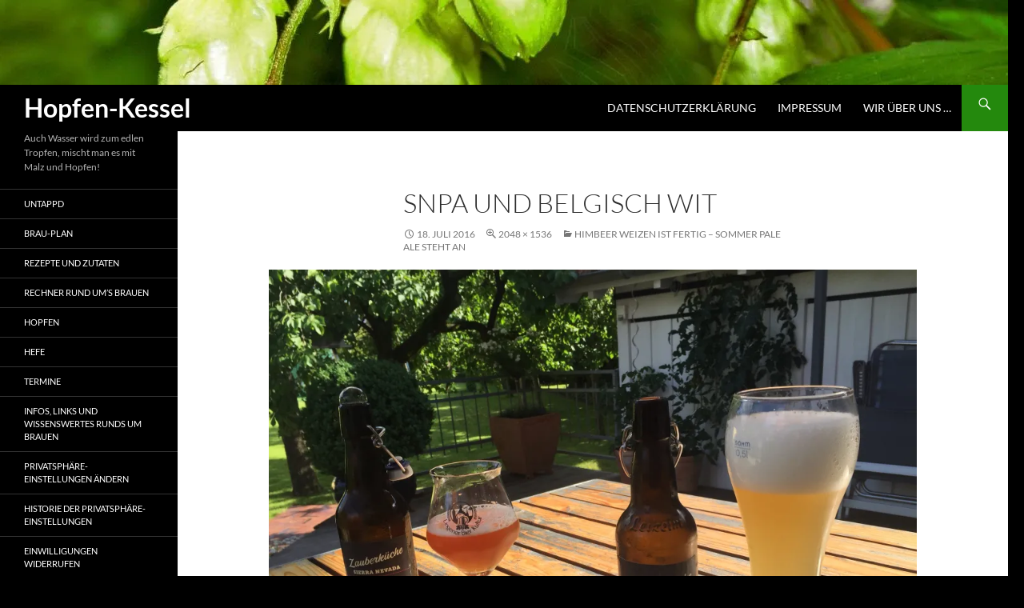

--- FILE ---
content_type: image/svg+xml
request_url: https://hopfen-kessel.de/wp-content/uploads/2022/10/untappd-logo.svg
body_size: 485
content:
<?xml version="1.0" encoding="UTF-8"?> <!--?xml version="1.0" ?--> <svg xmlns="http://www.w3.org/2000/svg" id="uuid-63ede26b-2ecd-468a-8964-d315e8f3f4c6" viewBox="0 0 215.72 215.72"><defs><style>.uuid-3fffcc70-ce42-409b-85bd-7ed08764ae45{fill:#82481d;}.uuid-41f68afc-02a9-4273-beab-03e35a86b89b{fill:#c36f26;}.uuid-a1f6c11b-e6c8-483d-9fbe-0b1c1438c81b{fill:#ffc000;}</style></defs><g id="uuid-15617061-e07e-46cb-a6d3-9c7c048c39a3"><circle class="uuid-a1f6c11b-e6c8-483d-9fbe-0b1c1438c81b" cx="107.86" cy="107.86" r="107.86"></circle><path class="uuid-41f68afc-02a9-4273-beab-03e35a86b89b" d="M57.25,169.75c-12.01-2.25-20.26-7.18-24.41-17.05-1.03-2.45-.66-6.66,.85-8.84,11.81-17.14,24.03-34,36.22-50.87,1.23-1.71,2.94-3.45,4.82-4.24,8.62-3.64,14.47-10.44,20.53-17.08,7.41-8.11,14.98-16.07,22.33-24.22,2.79-3.09,4.98-.73,6.87,.66,2.01,1.47,5.25,2.76,3.11,6.63-7.16,12.96-14.27,25.96-21.17,39.07-1.52,2.88-2.62,6.22-2.92,9.44-.59,6.26-3.27,11.39-6.84,16.34-10.72,14.85-21.2,29.89-32.09,44.61-1.96,2.65-5.43,4.17-7.3,5.54Z"></path><path class="uuid-3fffcc70-ce42-409b-85bd-7ed08764ae45" d="M119.88,77.65c6.34,4.03,12.57,7.03,17.57,11.43,4.79,4.21,8.53,9.69,12.33,14.91,9.21,12.64,18.2,25.44,27.26,38.19,3.68,5.18,3.73,8.42,.23,13.72-4.61,6.99-10.99,11.46-19.16,13.37-4.91,1.15-8.74-.26-11.72-4.46-10.97-15.48-21.91-30.98-33.11-46.29-6.42-8.78-7.49-17.38-1.31-26.74,3.06-4.63,5.44-9.71,7.89-14.13Z"></path><path class="uuid-3fffcc70-ce42-409b-85bd-7ed08764ae45" d="M91.76,68.82c-3.24-5.24-6.38-9.7-8.85-14.5-1.93-3.75,1.93-5.11,4.05-6.81,2.87-2.3,5.91-3.09,8.08,1.13,.37,.73,.91,1.38,1.41,2.04q5.93,7.76-1.08,14.84c-1.02,1.03-2.13,1.96-3.61,3.31Z"></path></g></svg> 